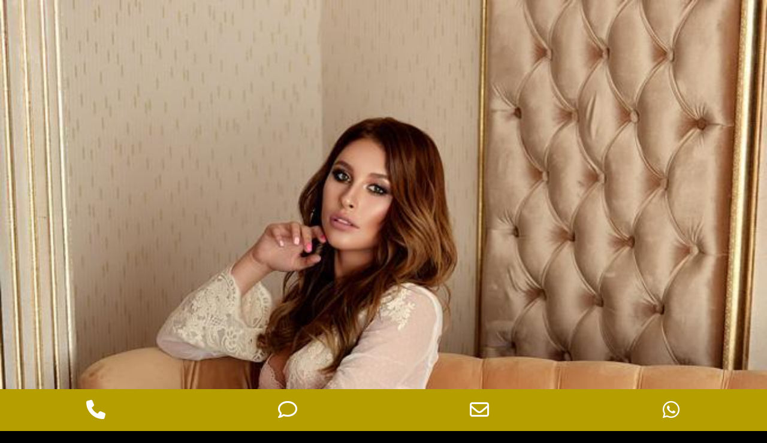

--- FILE ---
content_type: application/x-javascript
request_url: https://www.escapemodelsvip.com/wp-content/uploads/wtfdivi/wp_footer.js?ver=1769145025
body_size: 45
content:
jQuery(function($){var offset=100;var $header=$('#main-header');var addclass=$.fn.addClass;$.fn.addClass=function(){var result=addclass.apply(this,arguments);if($(window).scrollTop()<offset){$header.removeClass('et-fixed-header');}
return result;}
$header.removeClass('et-fixed-header');$('body').waypoint({handler:function(d){$header.toggleClass('et-fixed-header',(d==='down'));},offset:-offset});});jQuery(function($){});jQuery(function($){$('#et-info-phone').wrap(function(){var num='+1212-470-8808';num=num.replace(/[^0-9+]+/g,'-');num=num.replace(/^[-]|[-]$/g,'');return'<a href="tel:'+num+'"></a>';});});jQuery(function($){if(!$('#logo-text').length){$('#logo').after("<div id=\"db_title_and_tagline\"><h1 id=\"logo-text\">Luxury Elite Escape Models VIP<\/h1><h5 id=\"logo-tagline\" class=\"logo-tagline\">International Escorts | Escorts New York | Luxury Elite Escape VIP Models<\/h5><\/div>");}});